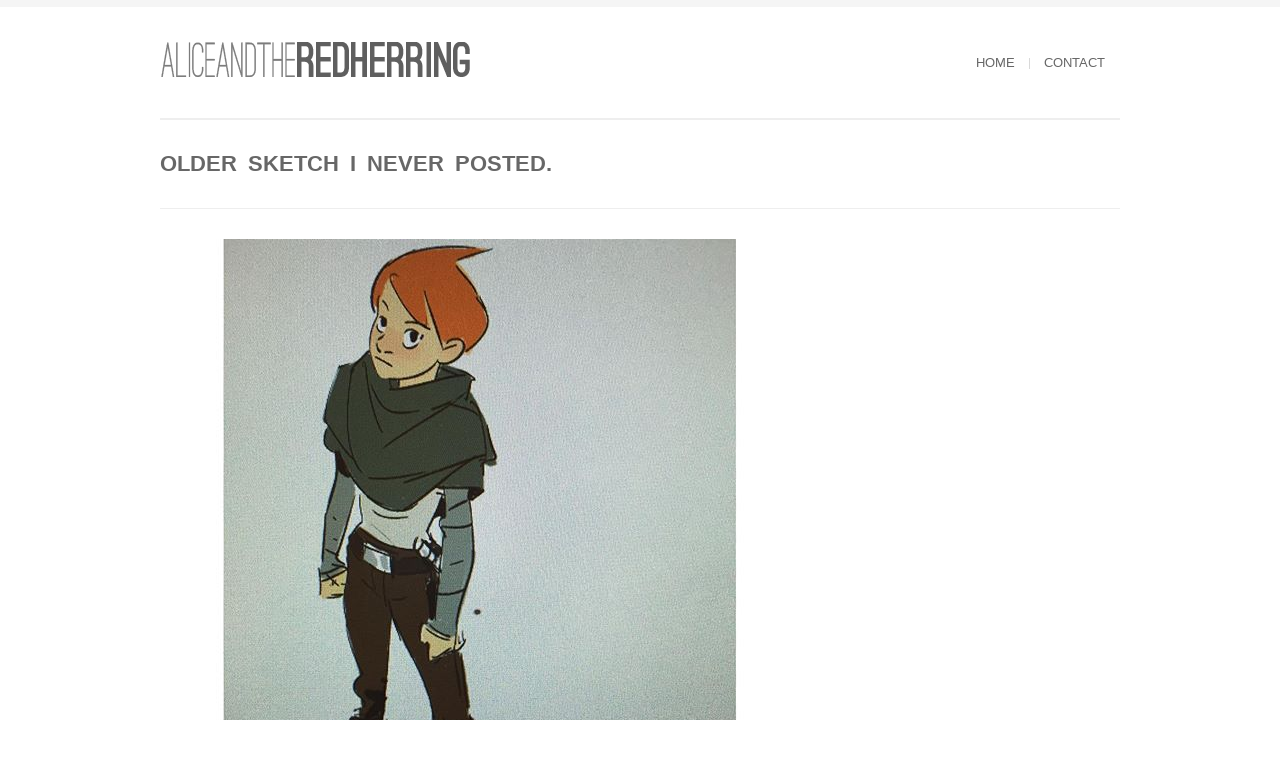

--- FILE ---
content_type: text/html; charset=UTF-8
request_url: https://aliceandtheredherring.com/blog/archives/portfolio/ellis-in-color
body_size: 36616
content:
<!DOCTYPE html>
<html xmlns="http://www.w3.org/1999/xhtml" lang="en-US">

<head>

	
	<title>Sketchblog | older sketch I never posted.</title>
    <meta name="BRANKIC_VAR_PREFIX" content="bigbangwp_" />
    <meta name="BRANKIC_THEME" content="BigBang WP Template" />  
	<meta http-equiv="Content-Type" content="text/html; charset=UTF-8" />
	<link rel='start' href='https://aliceandtheredherring.com'>
    <link rel='alternate' href='http://aliceandtheredherring.com/wp-content/uploads/2014/07/webtitle01a.png'>
	<link rel="profile" href="http://gmpg.org/xfn/11" />
	<link rel="pingback" href="https://aliceandtheredherring.com/xmlrpc.php" />    
	<!-- Favicon -->
	<link rel="shortcut icon" href="http://aliceandtheredherring.com/wp-content/themes/bigbangwp/bra_favicon.ico" />	
	    
    
    <link href='http://fonts.googleapis.com/css?family=Oswald:400,700,300' rel='stylesheet' type='text/css' />    <style type="text/css">
    <!--
    h1.title, h2.title, h3.title, h4.title, h5.title, h6.title, #primary-menu ul li a, .section-title .title, .section-title .title a, .section-title h1.title span, .section-title p, #footer h3, .services h2, .item-info h3, .item-info-overlay h3, #contact-intro h1.title, #contact-intro p, .widget h3.title, .post-title h2.title, .post-title h2.title a {
        font-family: 'Oswald', sans-serif;    }
    -->
    </style>
    
	
    
    

<link rel='dns-prefetch' href='//s0.wp.com' />
<link rel='dns-prefetch' href='//maps.googleapis.com' />
<link rel='dns-prefetch' href='//s.w.org' />
<link rel="alternate" type="application/rss+xml" title="Sketchblog &raquo; Feed" href="https://aliceandtheredherring.com/feed" />
<link rel="alternate" type="application/rss+xml" title="Sketchblog &raquo; Comments Feed" href="https://aliceandtheredherring.com/comments/feed" />
<link rel="alternate" type="application/rss+xml" title="Sketchblog &raquo; older sketch I never posted. Comments Feed" href="https://aliceandtheredherring.com/blog/archives/portfolio/ellis-in-color/feed" />
		<script type="text/javascript">
			window._wpemojiSettings = {"baseUrl":"https:\/\/s.w.org\/images\/core\/emoji\/2.3\/72x72\/","ext":".png","svgUrl":"https:\/\/s.w.org\/images\/core\/emoji\/2.3\/svg\/","svgExt":".svg","source":{"concatemoji":"https:\/\/aliceandtheredherring.com\/wp-includes\/js\/wp-emoji-release.min.js?ver=4.8.25"}};
			!function(t,a,e){var r,i,n,o=a.createElement("canvas"),l=o.getContext&&o.getContext("2d");function c(t){var e=a.createElement("script");e.src=t,e.defer=e.type="text/javascript",a.getElementsByTagName("head")[0].appendChild(e)}for(n=Array("flag","emoji4"),e.supports={everything:!0,everythingExceptFlag:!0},i=0;i<n.length;i++)e.supports[n[i]]=function(t){var e,a=String.fromCharCode;if(!l||!l.fillText)return!1;switch(l.clearRect(0,0,o.width,o.height),l.textBaseline="top",l.font="600 32px Arial",t){case"flag":return(l.fillText(a(55356,56826,55356,56819),0,0),e=o.toDataURL(),l.clearRect(0,0,o.width,o.height),l.fillText(a(55356,56826,8203,55356,56819),0,0),e===o.toDataURL())?!1:(l.clearRect(0,0,o.width,o.height),l.fillText(a(55356,57332,56128,56423,56128,56418,56128,56421,56128,56430,56128,56423,56128,56447),0,0),e=o.toDataURL(),l.clearRect(0,0,o.width,o.height),l.fillText(a(55356,57332,8203,56128,56423,8203,56128,56418,8203,56128,56421,8203,56128,56430,8203,56128,56423,8203,56128,56447),0,0),e!==o.toDataURL());case"emoji4":return l.fillText(a(55358,56794,8205,9794,65039),0,0),e=o.toDataURL(),l.clearRect(0,0,o.width,o.height),l.fillText(a(55358,56794,8203,9794,65039),0,0),e!==o.toDataURL()}return!1}(n[i]),e.supports.everything=e.supports.everything&&e.supports[n[i]],"flag"!==n[i]&&(e.supports.everythingExceptFlag=e.supports.everythingExceptFlag&&e.supports[n[i]]);e.supports.everythingExceptFlag=e.supports.everythingExceptFlag&&!e.supports.flag,e.DOMReady=!1,e.readyCallback=function(){e.DOMReady=!0},e.supports.everything||(r=function(){e.readyCallback()},a.addEventListener?(a.addEventListener("DOMContentLoaded",r,!1),t.addEventListener("load",r,!1)):(t.attachEvent("onload",r),a.attachEvent("onreadystatechange",function(){"complete"===a.readyState&&e.readyCallback()})),(r=e.source||{}).concatemoji?c(r.concatemoji):r.wpemoji&&r.twemoji&&(c(r.twemoji),c(r.wpemoji)))}(window,document,window._wpemojiSettings);
		</script>
		<style type="text/css">
img.wp-smiley,
img.emoji {
	display: inline !important;
	border: none !important;
	box-shadow: none !important;
	height: 1em !important;
	width: 1em !important;
	margin: 0 .07em !important;
	vertical-align: -0.1em !important;
	background: none !important;
	padding: 0 !important;
}
</style>
<link rel='stylesheet' id='dashicons-css'  href='https://aliceandtheredherring.com/wp-includes/css/dashicons.min.css?ver=4.8.25' type='text/css' media='all' />
<link rel='stylesheet' id='default_stylesheet-css'  href='https://aliceandtheredherring.com/wp-content/themes/bigbangwp/style.css?ver=4.8.25' type='text/css' media='all' />
<link rel='stylesheet' id='style-css'  href='https://aliceandtheredherring.com/wp-content/themes/bigbangwp/css/style.css?ver=4.8.25' type='text/css' media='all' />
<link rel='stylesheet' id='css_color_style-css'  href='https://aliceandtheredherring.com/wp-content/themes/bigbangwp/css/colors/color-orange.css?ver=4.8.25' type='text/css' media='all' />
<link rel='stylesheet' id='blog-css'  href='https://aliceandtheredherring.com/wp-content/themes/bigbangwp/css/blog.css?ver=4.8.25' type='text/css' media='all' />
<link rel='stylesheet' id='socialize-bookmarks-css'  href='https://aliceandtheredherring.com/wp-content/themes/bigbangwp/css/socialize-bookmarks.css?ver=4.8.25' type='text/css' media='all' />
<link rel='stylesheet' id='prettyPhoto-css'  href='https://aliceandtheredherring.com/wp-content/themes/bigbangwp/css/prettyPhoto.css?ver=4.8.25' type='text/css' media='all' />
<link rel='stylesheet' id='jquery_flexslider-css'  href='https://aliceandtheredherring.com/wp-content/themes/bigbangwp/css/flexslider.css?ver=4.8.25' type='text/css' media='all' />
<link rel='stylesheet' id='style-stretched-css'  href='https://aliceandtheredherring.com/wp-content/themes/bigbangwp/css/style-stretched.css?ver=4.8.25' type='text/css' media='all' />
<link rel='stylesheet' id='media_queries-css'  href='https://aliceandtheredherring.com/wp-content/themes/bigbangwp/css/media_queries.css?ver=4.8.25' type='text/css' media='all' />
<link rel='stylesheet' id='jetpack-widget-social-icons-styles-css'  href='https://aliceandtheredherring.com/wp-content/plugins/jetpack/modules/widgets/social-icons/social-icons.css?ver=20170506' type='text/css' media='all' />
<link rel='stylesheet' id='social-logos-css'  href='https://aliceandtheredherring.com/wp-content/plugins/jetpack/_inc/social-logos/social-logos.min.css?ver=1' type='text/css' media='all' />
<link rel='stylesheet' id='jetpack_css-css'  href='https://aliceandtheredherring.com/wp-content/plugins/jetpack/css/jetpack.css?ver=6.3.6' type='text/css' media='all' />
<!-- This site uses the Google Analytics by MonsterInsights plugin v6.2.0 - Using Analytics tracking - https://www.monsterinsights.com/ -->
<script type="text/javascript" data-cfasync="false">
	/* Function to detect opted out users */
	function __gaTrackerIsOptedOut() {
		return document.cookie.indexOf(disableStr + '=true') > -1;
	}

	/* Disable tracking if the opt-out cookie exists. */
	var disableStr = 'ga-disable-UA-52971806-1';
	if ( __gaTrackerIsOptedOut() ) {
		window[disableStr] = true;
	}

	/* Opt-out function */
	function __gaTrackerOptout() {
	  document.cookie = disableStr + '=true; expires=Thu, 31 Dec 2099 23:59:59 UTC; path=/';
	  window[disableStr] = true;
	}

	(function(i,s,o,g,r,a,m){i['GoogleAnalyticsObject']=r;i[r]=i[r]||function(){
		(i[r].q=i[r].q||[]).push(arguments)},i[r].l=1*new Date();a=s.createElement(o),
		m=s.getElementsByTagName(o)[0];a.async=1;a.src=g;m.parentNode.insertBefore(a,m)
	})(window,document,'script','//www.google-analytics.com/analytics.js','__gaTracker');

	__gaTracker('create', 'UA-52971806-1', 'auto');
	__gaTracker('set', 'forceSSL', true);
	__gaTracker('send','pageview');
</script>
<!-- / Google Analytics by MonsterInsights -->
<script type='text/javascript' src='https://aliceandtheredherring.com/wp-includes/js/jquery/jquery.js?ver=1.12.4'></script>
<script type='text/javascript' src='https://aliceandtheredherring.com/wp-includes/js/jquery/jquery-migrate.min.js?ver=1.4.1'></script>
<script type='text/javascript' src='https://aliceandtheredherring.com/wp-content/themes/bigbangwp/javascript/custom.js?ver=4.8.25'></script>
<script type='text/javascript' src='https://aliceandtheredherring.com/wp-content/themes/bigbangwp/javascript/prettyPhoto.js?ver=4.8.25'></script>
<script type='text/javascript' src='https://aliceandtheredherring.com/wp-content/themes/bigbangwp/javascript/jquery.isotope.min.js?ver=4.8.25'></script>
<script type='text/javascript' src='https://aliceandtheredherring.com/wp-content/themes/bigbangwp/javascript/jquery.flexslider.js?ver=4.8.25'></script>
<script type='text/javascript' src='https://aliceandtheredherring.com/wp-content/themes/bigbangwp/javascript/jquery.backstretch.min.js?ver=4.8.25'></script>
<script type='text/javascript' src='http://maps.googleapis.com/maps/api/js?sensor=false&#038;ver=4.8.25'></script>
<script type='text/javascript' src='https://aliceandtheredherring.com/wp-content/themes/bigbangwp/javascript/google_map_plugin.js?ver=4.8.25'></script>
<script type='text/javascript' src='https://aliceandtheredherring.com/wp-content/themes/bigbangwp/javascript/bra.photostream.js?ver=4.8.25'></script>
<link rel='https://api.w.org/' href='https://aliceandtheredherring.com/wp-json/' />
<link rel="EditURI" type="application/rsd+xml" title="RSD" href="https://aliceandtheredherring.com/xmlrpc.php?rsd" />
<link rel="wlwmanifest" type="application/wlwmanifest+xml" href="https://aliceandtheredherring.com/wp-includes/wlwmanifest.xml" /> 
<link rel='prev' title='Pulling poses from movies for some drawing practice-ish' href='https://aliceandtheredherring.com/blog/archives/portfolio/climbing' />
<link rel='next' title='back in the saddle of traditional sketching. Yeek' href='https://aliceandtheredherring.com/blog/archives/portfolio/quickie-doodle' />
<link rel="canonical" href="https://aliceandtheredherring.com/blog/archives/portfolio/ellis-in-color" />
<link rel="alternate" type="application/json+oembed" href="https://aliceandtheredherring.com/wp-json/oembed/1.0/embed?url=https%3A%2F%2Faliceandtheredherring.com%2Fblog%2Farchives%2Fportfolio%2Fellis-in-color" />
<link rel="alternate" type="text/xml+oembed" href="https://aliceandtheredherring.com/wp-json/oembed/1.0/embed?url=https%3A%2F%2Faliceandtheredherring.com%2Fblog%2Farchives%2Fportfolio%2Fellis-in-color&#038;format=xml" />

<link rel='dns-prefetch' href='//v0.wordpress.com'/>
<link rel='dns-prefetch' href='//jetpack.wordpress.com'/>
<link rel='dns-prefetch' href='//s0.wp.com'/>
<link rel='dns-prefetch' href='//s1.wp.com'/>
<link rel='dns-prefetch' href='//s2.wp.com'/>
<link rel='dns-prefetch' href='//public-api.wordpress.com'/>
<link rel='dns-prefetch' href='//0.gravatar.com'/>
<link rel='dns-prefetch' href='//1.gravatar.com'/>
<link rel='dns-prefetch' href='//2.gravatar.com'/>
<link rel='dns-prefetch' href='//widgets.wp.com'/>
		<style type="text/css">.recentcomments a{display:inline !important;padding:0 !important;margin:0 !important;}</style>
		<meta name="viewport" content="initial-scale=1, maximum-scale=1" /><meta name="viewport" content="width=device-width" /><!-- ## NXS/OG ## --><!-- ## NXSOGTAGS ## --><!-- ## NXS/OG ## -->
</head>
<body id="top" class="portfolio_item-template-default single single-portfolio_item postid-1163 single-format-standard">

    <!-- START HEADER -->
    
    <div id="header-wrapper">
    
        <div class="header clear">
            
            <div id="logo">    
                <a href="https://aliceandtheredherring.com"><img src="http://aliceandtheredherring.com/wp-content/uploads/2014/07/webtitle01.png" alt="Sketchblog | older sketch I never posted." /></a>        
            </div><!--END LOGO-->
        
            <div id="primary-menu"> 
            <ul id="menu-menu-1" class="menu"><li id="menu-item-14" class="menu-item menu-item-type-custom menu-item-object-custom menu-item-home menu-item-14"><a href="http://aliceandtheredherring.com/">Home</a></li>
<li id="menu-item-162" class="menu-item menu-item-type-post_type menu-item-object-page menu-item-162"><a href="https://aliceandtheredherring.com/contact_page">contact</a></li>
</ul>                
            </div><!--END PRIMARY MENU-->
            
        </div><!--END HEADER-->    
        
    </div><!--END HEADER-WRAPPER-->        
    
    <!-- END HEADER -->
<div id="wrapper"  class='clear'>    

<div class="content-wrapper clear">

			
    <div class="section-title">
    
        <h1 class="title">older sketch I never posted.</h1>
                        
    </div><!--END SECTION TITLE-->  
    
    <div class="one-third">
            
        <p><a href="https://www.instagram.com/p/BDAHJTjhEiq/" target="_blank"><img class="insta-image" src="http://aliceandtheredherring.com/wp-content/uploads/2016/03/12816978_832894956838099_261777965_n.jpg" alt="" width="640" height="640" /></a></p>
<p>Instagram filter used: Slumber</p>
<p>Photo taken at: Priscilla&#8217;s</p>
<p><a href="https://www.instagram.com/p/BDAHJTjhEiq/" target="_blank">View in Instagram ⇒</a></p>
<div class="sharedaddy sd-sharing-enabled"><div class="robots-nocontent sd-block sd-social sd-social-icon sd-sharing"><h3 class="sd-title">Share this:</h3><div class="sd-content"><ul><li class="share-facebook"><a rel="nofollow" data-shared="sharing-facebook-1163" class="share-facebook sd-button share-icon no-text" href="https://aliceandtheredherring.com/blog/archives/portfolio/ellis-in-color?share=facebook" rel="noopener noreferrer" target="_blank" title="Click to share on Facebook"><span></span><span class="sharing-screen-reader-text">Click to share on Facebook (Opens in new window)</span></a></li><li class="share-twitter"><a rel="nofollow" data-shared="sharing-twitter-1163" class="share-twitter sd-button share-icon no-text" href="https://aliceandtheredherring.com/blog/archives/portfolio/ellis-in-color?share=twitter" rel="noopener noreferrer" target="_blank" title="Click to share on Twitter"><span></span><span class="sharing-screen-reader-text">Click to share on Twitter (Opens in new window)</span></a></li><li class="share-google-plus-1"><a rel="nofollow" data-shared="sharing-google-1163" class="share-google-plus-1 sd-button share-icon no-text" href="https://aliceandtheredherring.com/blog/archives/portfolio/ellis-in-color?share=google-plus-1" rel="noopener noreferrer" target="_blank" title="Click to share on Google+"><span></span><span class="sharing-screen-reader-text">Click to share on Google+ (Opens in new window)</span></a></li><li class="share-tumblr"><a rel="nofollow" data-shared="" class="share-tumblr sd-button share-icon no-text" href="https://aliceandtheredherring.com/blog/archives/portfolio/ellis-in-color?share=tumblr" rel="noopener noreferrer" target="_blank" title="Click to share on Tumblr"><span></span><span class="sharing-screen-reader-text">Click to share on Tumblr (Opens in new window)</span></a></li><li class="share-pinterest"><a rel="nofollow" data-shared="sharing-pinterest-1163" class="share-pinterest sd-button share-icon no-text" href="https://aliceandtheredherring.com/blog/archives/portfolio/ellis-in-color?share=pinterest" rel="noopener noreferrer" target="_blank" title="Click to share on Pinterest"><span></span><span class="sharing-screen-reader-text">Click to share on Pinterest (Opens in new window)</span></a></li><li class="share-press-this"><a rel="nofollow" data-shared="" class="share-press-this sd-button share-icon no-text" href="https://aliceandtheredherring.com/blog/archives/portfolio/ellis-in-color?share=press-this" rel="noopener noreferrer" target="_blank" title="Click to Press This!"><span></span><span class="sharing-screen-reader-text">Click to Press This! (Opens in new window)</span></a></li><li class="share-end"></li></ul></div></div></div><div class='sharedaddy sd-block sd-like jetpack-likes-widget-wrapper jetpack-likes-widget-unloaded' id='like-post-wrapper-40927096-1163-697dc210974e3' data-src='https://widgets.wp.com/likes/#blog_id=40927096&amp;post_id=1163&amp;origin=aliceandtheredherring.com&amp;obj_id=40927096-1163-697dc210974e3' data-name='like-post-frame-40927096-1163-697dc210974e3'><h3 class="sd-title">Like this:</h3><div class='likes-widget-placeholder post-likes-widget-placeholder' style='height: 55px;'><span class='button'><span>Like</span></span> <span class="loading">Loading...</span></div><span class='sd-text-color'></span><a class='sd-link-color'></a></div>    
        
        <br /><br />                             
        <ul class="item-nav">
            <li class='prev'> <a href="https://aliceandtheredherring.com/blog/archives/portfolio/climbing" rel="prev" title="Pulling poses from movies for some drawing practice-ish">Pulling poses from movies for some drawing practice-ish</a> </li>            <li class="all"><a href="https://aliceandtheredherring.com/ellis-in-color" title="All items">All</a></li>
            <li class='next'> <a href="https://aliceandtheredherring.com/blog/archives/portfolio/quickie-doodle" rel="next" title="back in the saddle of traditional sketching. Yeek">back in the saddle of traditional sketching. Yeek</a> </li>        </ul><!--END ITEM-NAV-->        
        
    </div><!--END ONE-THIRD-->
<script type='text/javascript'>
jQuery(document).ready(function($){
    $(".one-third h1, .one-third h2, .one-third h3, .one-third h4, .one-third h5, .one-third h6").addClass("title");
})    
    
</script>
     
    <div class="two-third last">
 
 
<div class="one">

<!-- You can start editing here. -->

     <div class="post" id="comments">
        <h3 class="title">One Comment</h3>       
                       
        <ul class="comment-list">
        
<li>                        

                    <div>
                        <div class="avatar">
                            <img alt='Blake Pine' src='https://pbs.twimg.com/profile_images/692426734029832192/FtQaDF55_bigger.png' class='avatar avatar-45 photo avatar-default' height='45' width='45' />                               
                        </div><!--END AVATAR-->
                        
                        <div class="comment-meta">
                            <p class="author"><a href="http://twitter.com/LetsBanEvrythng">Blake Pine</a></p>
                            <p class="date">May 3, 2016 - <a rel='nofollow' class='comment-reply-link' href='https://aliceandtheredherring.com/blog/archives/portfolio/ellis-in-color?replytocom=19#respond' onclick='return addComment.moveForm( "comment-19", "19", "respond", "1163" )' aria-label='Reply to Blake Pine'>Reply</a></p>                       
                        </div><!--END COMMENT-META-->

                        <div class="comment-wrap" id="comment-19">
                             <p> That&#8217;s really good. We&#8217;ll never agree on politics but you are a very talented artist.</p>
   
                        </div><!--END COMMENT-WRAP-->
                    </div>
                             
                
                

</li><!-- #comment-## -->
        </ul><!--END comment-list-->
            
    </div><!--END post-->

  <div class="post">
<div class="comment-form-wrapper">
      


		<div id="respond" class="comment-respond">
							<h3 id="reply-title" class="comment-reply-title">Leave a Reply					<small><a rel="nofollow" id="cancel-comment-reply-link" href="/blog/archives/portfolio/ellis-in-color#respond" style="display:none;">Cancel reply</a></small>
				</h3>
						<form id="commentform" class="comment-form">
				<iframe title="Comment Form" src="https://jetpack.wordpress.com/jetpack-comment/?blogid=40927096&#038;postid=1163&#038;comment_registration=0&#038;require_name_email=1&#038;stc_enabled=1&#038;stb_enabled=1&#038;show_avatars=1&#038;avatar_default=retro&#038;greeting=Leave+a+Reply&#038;greeting_reply=Leave+a+Reply+to+%25s&#038;color_scheme=light&#038;lang=en_US&#038;jetpack_version=6.3.6&#038;show_cookie_consent=10&#038;has_cookie_consent=0&#038;sig=bf33e10b62482f82f7e54ad36465e51d9db032b7#parent=https%3A%2F%2Faliceandtheredherring.com%2Fblog%2Farchives%2Fportfolio%2Fellis-in-color" style="width:100%; height: 430px; border:0;" name="jetpack_remote_comment" class="jetpack_remote_comment" id="jetpack_remote_comment"></iframe>
				<!--[if !IE]><!-->
				<script>
					document.addEventListener('DOMContentLoaded', function () {
						var commentForms = document.getElementsByClassName('jetpack_remote_comment');
						for (var i = 0; i < commentForms.length; i++) {
							commentForms[i].allowTransparency = false;
							commentForms[i].scrolling = 'no';
						}
					});
				</script>
				<!--<![endif]-->
			</form>
		</div>

		
		<input type="hidden" name="comment_parent" id="comment_parent" value="" />

		 

            </div> <!-- end of comment-form-wrapper -->
        
        </div><!--END post--> 
</div>
               
    </div><!--END TWO-THIRD-->    



          





			
</div><!-- END CONTENT-WRAPPER --> 
</div><!-- END WRAPPER --> 
 
    
    
    <!-- START FOOTER -->
    
    <div id="footer">
    
        <div id="footer-content">
                    
                <div id="footer-top" class="clear">
                    
                <div class="one-fourth">
                <div id="blog_subscription-3" class="jetpack_subscription_widget"><h3>Subscribe to Blog via Email</h3>
			<form action="#" method="post" accept-charset="utf-8" id="subscribe-blog-blog_subscription-3">
				<div id="subscribe-text"><p>Enter your email address to subscribe to this blog and receive notifications of new posts by email.</p>
</div>					<p id="subscribe-email">
						<label id="jetpack-subscribe-label" for="subscribe-field-blog_subscription-3">
							Email Address						</label>
						<input type="email" name="email" required="required" class="required" value="" id="subscribe-field-blog_subscription-3" placeholder="Email Address" />
					</p>

					<p id="subscribe-submit">
						<input type="hidden" name="action" value="subscribe" />
						<input type="hidden" name="source" value="https://aliceandtheredherring.com/blog/archives/portfolio/ellis-in-color" />
						<input type="hidden" name="sub-type" value="widget" />
						<input type="hidden" name="redirect_fragment" value="blog_subscription-3" />
												<input type="submit" value="Subscribe" name="jetpack_subscriptions_widget" />
					</p>
							</form>

			<script>
			/*
			Custom functionality for safari and IE
			 */
			(function( d ) {
				// In case the placeholder functionality is available we remove labels
				if ( ( 'placeholder' in d.createElement( 'input' ) ) ) {
					var label = d.querySelector( 'label[for=subscribe-field-blog_subscription-3]' );
						label.style.clip 	 = 'rect(1px, 1px, 1px, 1px)';
						label.style.position = 'absolute';
						label.style.height   = '1px';
						label.style.width    = '1px';
						label.style.overflow = 'hidden';
				}

				// Make sure the email value is filled in before allowing submit
				var form = d.getElementById('subscribe-blog-blog_subscription-3'),
					input = d.getElementById('subscribe-field-blog_subscription-3'),
					handler = function( event ) {
						if ( '' === input.value ) {
							input.focus();

							if ( event.preventDefault ){
								event.preventDefault();
							}

							return false;
						}
					};

				if ( window.addEventListener ) {
					form.addEventListener( 'submit', handler, false );
				} else {
					form.attachEvent( 'onsubmit', handler );
				}
			})( document );
			</script>
				
</div><!--END widget wrapper-->                    </div><!--END one-fourth-->
                
                <div class="one-fourth">
                <div id="text-2" class="widget_text">			<div class="textwidget">In my day job, I draw storyboards for animation. This is everything else. I can be found on other social media sites as well!
<p>
<p><a href="http://instagram.com/aliceandtheredherring">Instagram</a>
 <p><a href="http://aliceandtheredherring.tumblr.com/">Tumblr</a>
<p><a href="http://twitter.com/redherringdraws">Twitter</a>
<p><a href="https://www.facebook.com/pages/Alice-Herring/550812878335630">facebook</a>

</div>
		</div><!--END widget wrapper-->                    </div><!--END one-fourth-->
                
                <div class="one-fourth">
                <div id="recent-comments-3" class="widget_recent_comments"><h3>Recent Comments</h3><ul id="recentcomments"><li class="recentcomments"><span class="comment-author-link">Sandra Gonzalez</span> on <a href="https://aliceandtheredherring.com/blog/archives/portfolio/big-cheese#comment-39">Mouse caught the big cheese</a></li><li class="recentcomments"><span class="comment-author-link"><a href='https://www.facebook.com/10153544320073156' rel='external nofollow' class='url'>Davrick Waltjen</a></span> on <a href="https://aliceandtheredherring.com/blog/archives/portfolio/arrival#comment-38">Arrival</a></li><li class="recentcomments"><span class="comment-author-link"><a href='http://twitter.com/reMENgeance' rel='external nofollow' class='url'>Dr. Chocolate</a></span> on <a href="https://aliceandtheredherring.com/blog/archives/portfolio/monument#comment-36">Monument</a></li><li class="recentcomments"><span class="comment-author-link"><a href='http://twitter.com/jenbendraws' rel='external nofollow' class='url'>Jen Bennett</a></span> on <a href="https://aliceandtheredherring.com/blog/archives/portfolio/monument#comment-37">Monument</a></li><li class="recentcomments"><span class="comment-author-link"><a href='http://twitter.com/potatofarmgirl' rel='external nofollow' class='url'>Brianne</a></span> on <a href="https://aliceandtheredherring.com/blog/archives/portfolio/monument#comment-35">Monument</a></li></ul></div><!--END widget wrapper-->                    </div><!--END one-fourth-->
                
                <div class="one-fourth last">
                <div id="meta-3" class="widget_meta"><h3>Meta</h3>			<ul>
						<li><a href="https://aliceandtheredherring.com/wp-login.php">Log in</a></li>
			<li><a href="https://aliceandtheredherring.com/feed">Entries <abbr title="Really Simple Syndication">RSS</abbr></a></li>
			<li><a href="https://aliceandtheredherring.com/comments/feed">Comments <abbr title="Really Simple Syndication">RSS</abbr></a></li>
			<li><a href="https://wordpress.org/" title="Powered by WordPress, state-of-the-art semantic personal publishing platform.">WordPress.org</a></li>			</ul>
			</div><!--END widget wrapper-->                    </div><!--END one-fourth last-->
                    
                </div><!--END FOOTER-TOP-->
         
            
                <div id="footer-bottom" class="clear">
                            
                    <div class="one-half">
                                            </div><!--END ONE-HALF-->    
                            
                    <div class="one-half text-align-right last">            
                                            </div><!--END ONE-HALF LAST-->
                    
                </div><!--END FOOTER-BOTTOM-->    
            
        </div><!--END FOOTER-CONTENT-->        
    
    </div><!--END FOOTER-->
    
    <!-- END FOOTER -->    
 

          



<script type='text/javascript'>
jQuery(document).ready(function($){
})
 
/*--------------------------------------------------
         COMMENT FORM CODE
---------------------------------------------------*/
jQuery(document).ready(function($){
    $(".comment-list li").addClass("comment");
    $("#comment-form").addClass("form");
    $("#comment-form #submit").addClass("submit");
    $("#reply-title").addClass("title");
    $("#reply-title").after("<p>Make sure you fill in all mandatory fields.</p>")
});
</script>
 
<style type="text/css">
<!--
.preview {display:none;}
.item-info-overlay a.view {background: transparent !important; width:100% !important; height:100% !important; top:0; left:0;}
.one-third {width: 100%; }
-->
</style>

	<script type="text/javascript">
		window.WPCOM_sharing_counts = {"https:\/\/aliceandtheredherring.com\/blog\/archives\/portfolio\/ellis-in-color":1163};
	</script>
		<script type='text/javascript' src='https://aliceandtheredherring.com/wp-content/plugins/akismet/_inc/form.js?ver=3.3.2'></script>
<script type='text/javascript' src='https://s0.wp.com/wp-content/js/devicepx-jetpack.js?ver=202605'></script>
<script type='text/javascript' src='https://aliceandtheredherring.com/wp-includes/js/comment-reply.min.js?ver=4.8.25'></script>
<script type='text/javascript' src='https://aliceandtheredherring.com/wp-includes/js/wp-embed.min.js?ver=4.8.25'></script>
<script type='text/javascript' src='https://aliceandtheredherring.com/wp-content/plugins/jetpack/_inc/build/postmessage.min.js?ver=6.3.6'></script>
<script type='text/javascript' src='https://aliceandtheredherring.com/wp-content/plugins/jetpack/_inc/build/jquery.jetpack-resize.min.js?ver=6.3.6'></script>
<script type='text/javascript' src='https://aliceandtheredherring.com/wp-content/plugins/jetpack/_inc/build/likes/queuehandler.min.js?ver=6.3.6'></script>
<script type='text/javascript'>
/* <![CDATA[ */
var sharing_js_options = {"lang":"en","counts":"1"};
/* ]]> */
</script>
<script type='text/javascript' src='https://aliceandtheredherring.com/wp-content/plugins/jetpack/_inc/build/sharedaddy/sharing.min.js?ver=6.3.6'></script>
<script type='text/javascript'>
var windowOpen;
			jQuery( document.body ).on( 'click', 'a.share-facebook', function() {
				// If there's another sharing window open, close it.
				if ( 'undefined' !== typeof windowOpen ) {
					windowOpen.close();
				}
				windowOpen = window.open( jQuery( this ).attr( 'href' ), 'wpcomfacebook', 'menubar=1,resizable=1,width=600,height=400' );
				return false;
			});
var windowOpen;
			jQuery( document.body ).on( 'click', 'a.share-twitter', function() {
				// If there's another sharing window open, close it.
				if ( 'undefined' !== typeof windowOpen ) {
					windowOpen.close();
				}
				windowOpen = window.open( jQuery( this ).attr( 'href' ), 'wpcomtwitter', 'menubar=1,resizable=1,width=600,height=350' );
				return false;
			});
var windowOpen;
			jQuery( document.body ).on( 'click', 'a.share-google-plus-1', function() {
				// If there's another sharing window open, close it.
				if ( 'undefined' !== typeof windowOpen ) {
					windowOpen.close();
				}
				windowOpen = window.open( jQuery( this ).attr( 'href' ), 'wpcomgoogle-plus-1', 'menubar=1,resizable=1,width=480,height=550' );
				return false;
			});
var windowOpen;
			jQuery( document.body ).on( 'click', 'a.share-tumblr', function() {
				// If there's another sharing window open, close it.
				if ( 'undefined' !== typeof windowOpen ) {
					windowOpen.close();
				}
				windowOpen = window.open( jQuery( this ).attr( 'href' ), 'wpcomtumblr', 'menubar=1,resizable=1,width=450,height=450' );
				return false;
			});
</script>
	<iframe src='https://widgets.wp.com/likes/master.html?ver=202605#ver=202605' scrolling='no' id='likes-master' name='likes-master' style='display:none;'></iframe>
	<div id='likes-other-gravatars'><div class="likes-text"><span>%d</span> bloggers like this:</div><ul class="wpl-avatars sd-like-gravatars"></ul></div>
	
		<!--[if IE]>
		<script type="text/javascript">
			if ( 0 === window.location.hash.indexOf( '#comment-' ) ) {
				// window.location.reload() doesn't respect the Hash in IE
				window.location.hash = window.location.hash;
			}
		</script>
		<![endif]-->
		<script type="text/javascript">
			(function () {
				var comm_par_el = document.getElementById( 'comment_parent' ),
					comm_par = ( comm_par_el && comm_par_el.value ) ? comm_par_el.value : '',
					frame = document.getElementById( 'jetpack_remote_comment' ),
					tellFrameNewParent;

				tellFrameNewParent = function () {
					if ( comm_par ) {
						frame.src = "https://jetpack.wordpress.com/jetpack-comment/?blogid=40927096&postid=1163&comment_registration=0&require_name_email=1&stc_enabled=1&stb_enabled=1&show_avatars=1&avatar_default=retro&greeting=Leave+a+Reply&greeting_reply=Leave+a+Reply+to+%25s&color_scheme=light&lang=en_US&jetpack_version=6.3.6&show_cookie_consent=10&has_cookie_consent=0&sig=bf33e10b62482f82f7e54ad36465e51d9db032b7#parent=https%3A%2F%2Faliceandtheredherring.com%2Fblog%2Farchives%2Fportfolio%2Fellis-in-color" + '&replytocom=' + parseInt( comm_par, 10 ).toString();
					} else {
						frame.src = "https://jetpack.wordpress.com/jetpack-comment/?blogid=40927096&postid=1163&comment_registration=0&require_name_email=1&stc_enabled=1&stb_enabled=1&show_avatars=1&avatar_default=retro&greeting=Leave+a+Reply&greeting_reply=Leave+a+Reply+to+%25s&color_scheme=light&lang=en_US&jetpack_version=6.3.6&show_cookie_consent=10&has_cookie_consent=0&sig=bf33e10b62482f82f7e54ad36465e51d9db032b7#parent=https%3A%2F%2Faliceandtheredherring.com%2Fblog%2Farchives%2Fportfolio%2Fellis-in-color";
					}
				};

				
				if ( 'undefined' !== typeof addComment ) {
					addComment._Jetpack_moveForm = addComment.moveForm;

					addComment.moveForm = function ( commId, parentId, respondId, postId ) {
						var returnValue = addComment._Jetpack_moveForm( commId, parentId, respondId, postId ),
							cancelClick, cancel;

						if ( false === returnValue ) {
							cancel = document.getElementById( 'cancel-comment-reply-link' );
							cancelClick = cancel.onclick;
							cancel.onclick = function () {
								var cancelReturn = cancelClick.call( this );
								if ( false !== cancelReturn ) {
									return cancelReturn;
								}

								if ( ! comm_par ) {
									return cancelReturn;
								}

								comm_par = 0;

								tellFrameNewParent();

								return cancelReturn;
							};
						}

						if ( comm_par == parentId ) {
							return returnValue;
						}

						comm_par = parentId;

						tellFrameNewParent();

						return returnValue;
					};
				}

				
				// Do the post message bit after the dom has loaded.
				document.addEventListener( 'DOMContentLoaded', function () {
					var iframe_url = "https:\/\/jetpack.wordpress.com";
					if ( window.postMessage ) {
						if ( document.addEventListener ) {
							window.addEventListener( 'message', function ( event ) {
								var origin = event.origin.replace( /^http:\/\//i, 'https://' );
								if ( iframe_url.replace( /^http:\/\//i, 'https://' ) !== origin ) {
									return;
								}
								jQuery( frame ).height( event.data );
							});
						} else if ( document.attachEvent ) {
							window.attachEvent( 'message', function ( event ) {
								var origin = event.origin.replace( /^http:\/\//i, 'https://' );
								if ( iframe_url.replace( /^http:\/\//i, 'https://' ) !== origin ) {
									return;
								}
								jQuery( frame ).height( event.data );
							});
						}
					}
				})

			})();
		</script>

		<script type='text/javascript' src='https://stats.wp.com/e-202605.js' async='async' defer='defer'></script>
<script type='text/javascript'>
	_stq = window._stq || [];
	_stq.push([ 'view', {v:'ext',j:'1:6.3.6',blog:'40927096',post:'1163',tz:'-8',srv:'aliceandtheredherring.com'} ]);
	_stq.push([ 'clickTrackerInit', '40927096', '1163' ]);
</script>
</body>
</html>			

--- FILE ---
content_type: text/css
request_url: https://aliceandtheredherring.com/wp-content/themes/bigbangwp/css/style-stretched.css?ver=4.8.25
body_size: 1856
content:
body {
	font-family:  Helvetica, Arial, sans-serif;
	font-size: 12px;
	line-height: 17px;
	color: #676767;
	background:#fff;
	border-top: 7px solid #f5f5f5;
}
.content-wrapper {
	box-shadow: none;
	border-top: 2px solid #eee;
	padding: 0 0;
	background-color: transparent;
}
#header-wrapper {
	width: 100%;
}
#header-wrapper .fixed { box-shadow: 0 0 3px rgba(0, 0, 0, 0);}
.header {
	width: 960px;
	padding: 0;
	margin: 0 auto;
	position:relative;
	border-bottom: none;
}
#contact-fullwidth.header {
	border-bottom: none;
	margin: 0 auto;
}
.fixed .header {box-shadow: none; }
.fixed {
	background-color: #f8f8f8;
}
.fixed .header { border-bottom: none; background-color: transparent; margin-left: auto; width:960px; }
.fixed #logo { display:none; }
.fixed .logo2 { position:absolute; left: 0px; top:12px; }
.fixed #primary-menu ul { padding: 0; }
.fixed #primary-menu ul li { background: url(../images/sprite.png) no-repeat scroll right -149px transparent; }
.fixed #primary-menu ul li:last-child {  background: none; }
.fixed #primary-menu ul li a { color: #676767; padding: 21px 15px; }
.fixed #primary-menu ul li a:hover, .fixed #primary-menu ul li.sfHover a {	background-color: #444;	color: #fff; }
.fixed #primary-menu ul li a.current { color: #fff; }
.fixed #primary-menu ul li:hover ul { top: 59px; }
.fixed #primary-menu ul ul li { background: none; }
.fixed #primary-menu ul li:hover ul li a { padding: 12px 15px; background: #444; color:#999; }
.fixed #primary-menu ul li:hover ul li a:hover { color:#fff; }
#footer {
	width: 100%;
	float: left;
	color: #999;
	background-color: #444;
	font-size: 11px;
	border-bottom: 7px solid #333;
}
#footer-content {
	width: 960px;
	margin: 0 auto;
}
.google-map.fullwidth {
	height: 700px;
	width: 100%;
	z-index:9;
	top: 0px;
	margin: 0px;
}